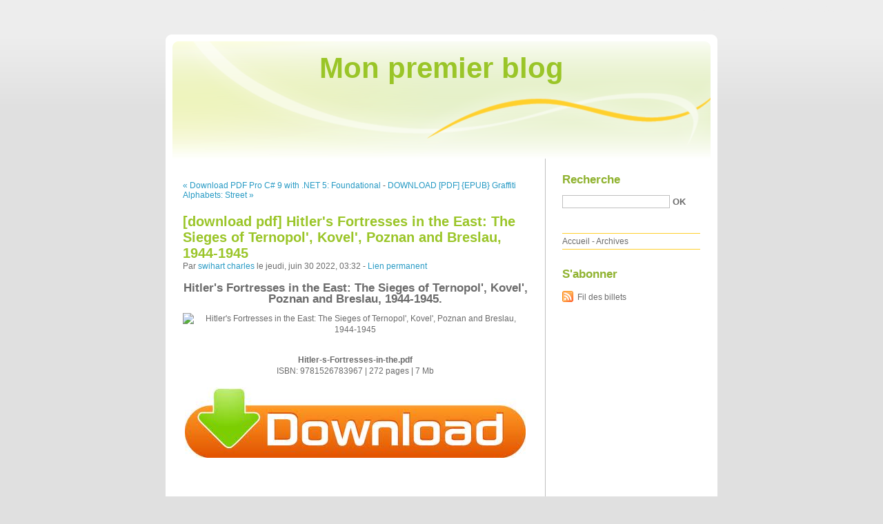

--- FILE ---
content_type: text/html; charset=UTF-8
request_url: http://hykojuxi.blog.free.fr/index.php?post/2022/06/30/%5Bdownload-pdf%5D-Hitler-s-Fortresses-in-the-East%3A-The-Sieges-of-Ternopol-%2C-Kovel-%2C-Poznan-and-Breslau%2C-1944-1945
body_size: 13585
content:
<!DOCTYPE html PUBLIC "-//W3C//DTD XHTML 1.0 Strict//EN"
"http://www.w3.org/TR/xhtml1/DTD/xhtml1-strict.dtd">
<html xmlns="http://www.w3.org/1999/xhtml" xml:lang="fr" lang="fr">
<head>
  <meta http-equiv="Content-Type" content="text/html; charset=UTF-8" />
  <meta name="MSSmartTagsPreventParsing" content="TRUE" />
  <meta name="ROBOTS" content="INDEX, FOLLOW" />
  
  <title>[download pdf] Hitler's Fortresses in the East: The Sieges of Ternopol', Kovel', Poznan and Breslau, 1944-1945 - Mon premier blog</title>
  <meta name="description" lang="fr" content="Hitler's Fortresses in the East: The Sieges of Ternopol', Kovel', Poznan and Breslau, 1944-1945. Hitler-s-Fortresses-in-the.pdf ISBN: 9781526783967 | 272 pages | 7 Mb Hitler's" />
  <meta name="copyright" content="" />
  <meta name="author" content="swihart charles" />
  <meta name="date" scheme="W3CDTF" content="2022-06-30T03:32:00+01:00" />
  
  <link rel="schema.dc" href="http://purl.org/dc/elements/1.1/" />
  <meta name="dc.title" content="[download pdf] Hitler's Fortresses in the East: The Sieges of Ternopol', Kovel', Poznan and Breslau, 1944-1945" />
  <meta name="dc.description" lang="fr" content="Hitler's Fortresses in the East: The Sieges of Ternopol', Kovel', Poznan and Breslau, 1944-1945. Hitler-s-Fortresses-in-the.pdf ISBN: 9781526783967 | 272 pages | 7 Mb Hitler's" />
  <meta name="dc.creator" content="swihart charles" />
  <meta name="dc.language" content="fr" />
  <meta name="dc.publisher" content="" />
  <meta name="dc.rights" content="" />
  <meta name="dc.date" scheme="W3CDTF" content="2022-06-30T03:32:00+01:00" />
  <meta name="dc.type" content="text" />
  <meta name="dc.format" content="text/html" />
  
  <link rel="top" href="http://hykojuxi.blog.free.fr/index.php?" title="Accueil" />
  <link rel="contents" href="http://hykojuxi.blog.free.fr/index.php?archive" title="Archives" />
  
  <link rel="next" href="http://hykojuxi.blog.free.fr/index.php?post/2022/06/30/DOWNLOAD-%5BPDF%5D-%7BEPUB%7D-Graffiti-Alphabets%3A-Street-Fonts-from-Around-the-World"
  title="DOWNLOAD [PDF] {EPUB} Graffiti Alphabets: Street Fonts from Around the World" />
  
  <link rel="previous" href="http://hykojuxi.blog.free.fr/index.php?post/2022/06/16/Download-PDF-Pro-C-9-with-.NET-5%3A-Foundational-Principles-and-Practices-in-Programming"
  title="Download PDF Pro C# 9 with .NET 5: Foundational Principles and Practices in Programming" />
  
  <link rel="alternate" type="application/atom+xml" title="Atom 1.0" href="http://hykojuxi.blog.free.fr/index.php?feed/atom" />
  
  <style type="text/css" media="screen">
@import url(/themes/default/style.css);
</style>
<style type="text/css" media="print">
@import url(/themes/default/../default/print.css);
</style>

<script type="text/javascript" src="/themes/default/../default/js/jquery.js"></script>
<script type="text/javascript" src="/themes/default/../default/js/jquery.cookie.js"></script>

<style type="text/css">

</style>
  
  <script type="text/javascript" src="/themes/default/../default/js/post.js"></script>
  <script type="text/javascript">
  //<![CDATA[
  var post_remember_str = 'Se souvenir de moi sur ce blog';
  //]]>
  </script>
</head>

<body class="dc-post">
<div id="page">


<div id="top">
  <h1><span><a href="http://hykojuxi.blog.free.fr/index.php?">Mon premier blog</a></span></h1>

  </div>

<p id="prelude"><a href="#main">Aller au contenu</a> |
<a href="#blognav">Aller au menu</a> |
<a href="#search">Aller à la recherche</a></p>
<div id="wrapper">

<div id="main">
  <div id="content">
  
  <p id="navlinks">
  <a href="http://hykojuxi.blog.free.fr/index.php?post/2022/06/16/Download-PDF-Pro-C-9-with-.NET-5%3A-Foundational-Principles-and-Practices-in-Programming"
  title="Download PDF Pro C# 9 with .NET 5: Foundational Principles and Practices in Programming" class="prev">&#171; Download PDF Pro C# 9 with .NET 5: Foundational</a>
   <span>-</span> <a href="http://hykojuxi.blog.free.fr/index.php?post/2022/06/30/DOWNLOAD-%5BPDF%5D-%7BEPUB%7D-Graffiti-Alphabets%3A-Street-Fonts-from-Around-the-World"
  title="DOWNLOAD [PDF] {EPUB} Graffiti Alphabets: Street Fonts from Around the World" class="next">DOWNLOAD [PDF] {EPUB} Graffiti Alphabets: Street &#187;</a>
  </p>
  
  <div id="p15478917" class="post">
    <h2 class="post-title">[download pdf] Hitler's Fortresses in the East: The Sieges of Ternopol', Kovel', Poznan and Breslau, 1944-1945</h2>
    
    <p class="post-info">Par <a href="http://hykojuxi.blog.free.fr/">swihart charles</a>    le jeudi, juin 30 2022, 03:32        - <a href="http://hykojuxi.blog.free.fr/index.php?post/2022/06/30/%5Bdownload-pdf%5D-Hitler-s-Fortresses-in-the-East%3A-The-Sieges-of-Ternopol-%2C-Kovel-%2C-Poznan-and-Breslau%2C-1944-1945">Lien permanent</a>
    </p>
    
    
    
        
    <div class="post-content"><center>
    <h2>Hitler's Fortresses in the East: The Sieges of Ternopol', Kovel', Poznan and Breslau, 1944-1945. </h2>
    <p><center><img src="https://prodimage.images-bn.com/pimages/9781526783967.jpg" width="200" alt="Hitler's Fortresses in the East: The Sieges of Ternopol', Kovel', Poznan and Breslau, 1944-1945"></center></p>
    <br>
    <strong>Hitler-s-Fortresses-in-the.pdf</strong><br>
        ISBN: 9781526783967 | 272 pages | 7 Mb</center><br>

<center>
    <a href="http://ebooksharez.info/download.php?group=book&from=free.fr&id=605147&lnk=MjAyMi0wNi0zMA--&v=11-1-2" target="_blank"><img alt="Download PDF"  src="https://i.imgur.com/y1SHyFe.jpg"></a>
</center><br>



<br><br><br>
<p></p>


<ul>
    <li>Hitler's Fortresses in the East: The Sieges of Ternopol', Kovel', Poznan and Breslau, 1944-1945</li>
    <li></li>
    <li>Page: 272</li>
    <li>Format:  pdf, ePub, fb2, mobi</li>
        <li>ISBN: 9781526783967</li>
            <li>Publisher: Pen and Sword</li>
    </ul>

<center><strong>Download <a style="color: blue;" href="http://ebooksharez.info/download.php?group=book&from=free.fr&id=605147&lnk=MjAyMi0wNi0zMA--&v=11-1-2" target="_blank">Hitler's Fortresses in the East: The Sieges of Ternopol', Kovel', Poznan and Breslau, 1944-1945</a></strong></center>

<br>
<p></p>
<br>
<h3>Free mp3 book downloader online Hitler's Fortresses in the East: The Sieges of Ternopol', Kovel', Poznan and Breslau, 1944-1945</h3>


<p>‘Fortresses must carry out the same tasks as the fortresses of old….They must allow themselves to be surrounded and thus tie down as many enemy forces as possible.’ So Hitler directed in March 1944 and, in so doing, sealed the fate of Ternopol&#039;, Kovel&#039;, Poznan and Breslau, cities in the Ukraine and Poland that were in the path of the Red Army’s advance towards Nazi Germany.

 German forces, under orders to resist at all costs, adopted all-round defence and struggled to hold out while waiting for relief – which never came. In this gripping and original book, Alexey Isaev describes, in vivid detail, what happened next –intense and ruthless fighting, horrendous casualties among soldiers and civilians, the fabric of these historic cities torn apart.

 His account is based on pioneering archival research which offers us an unrivalled insight into the tactics on both sides, the experience of the close-quarter fighting in the streets and houses, and the dreadful aftermath. At the same time he shows why these cities were chosen and how the wider war passed them by as the Wehrmacht retreated and the battlefront moved westward.

 Each of these cities suffered a similar fate to Stalingrad but their story has never been told before in such graphic and circumstantial detail.</p>

<p>
        <b>Volume 1: January 1943-June 1944 Hardcover March 19, 2015</b><br>
        Tank Battles in East Prussia and Poland 1944-1945: Vilkavishkis, Hitler's Fortresses in the East: The Sieges of Ternopol', Kovel', Poznan and Breslau, <br>
        <b>Hitler's Final Fortress: Breslau 1945 (Stackpole Military History)</b><br>
        Buy Hitler's Final Fortress: Breslau 1945 (Stackpole Military History) Hitler's Fortresses in the East: The Sieges of Ternopol', Kovel', Poznan and <br>
        <b>Hitler's Fortresses in the East: The Sieges of Ternopol', Kovel</b><br>
        Hitler's Fortresses in the East: The Sieges of Ternopol', Kovel', Poznan and Breslau, 1944-1945 (Hardcover) ; ISBN: 9781526783950 ; ISBN-10: 1526783959 ; Publisher <br>
        <b>Hitler's Fortresses in the East: The Sieges of  - Barnes & Noble</b><br>
        Aug 6, 2021 — In this gripping and original book, Alexey Isaev describes, in vivid detail, what happened next –intense and ruthless fighting, horrendous Publisher: Pen and SwordPublication date: 08/06/2021<br>
        <b>ISBN 13: 9781526783950 - AbeBooks</b><br>
        AbeBooks.com: Hitler's Fortresses in the East: The Sieges of Ternopol', Kovel', Poznan and Breslau, 1944–1945 (9781526783950) by Isaev, Alexey and a great <br>
        <b>Hitler's Fortresses in the East: The Sieges of Ternopol', Kovel'</b><br>
        In this gripping and original book, Alexey Isaev describes, in vivid detail, what happened next -intense and ruthless fighting, horrendous casualties among <br>
        <b>Hitler's Fortresses in the East: The Sieges of Ternopol', Kovel</b><br>
        Hitler's Fortresses in the East: The Sieges of Ternopol', Kovel', Poznan and Breslau, 1944-1945 (Hardcover) ; ISBN: 9781526783950 ; ISBN-10: 1526783959 ; Publisher <br>
        <b>Hitler's Fortresses in the East : Alexey Isaev : 9781526783950</b><br>
        Hitler's Fortresses in the East : The Sieges of Ternopol', Kovel', Poznan and Breslau, 1944-1945 ; By (author) Alexey Isaev ; Description. ' <br>
        <b>World War Surveys & References - HamiltonBook.com</b><br>
        HITLER'S FORTRESSES IN THE EAST: The Sieges of Ternopol', Kovel', Poznan & Breslau 1944-1945. Alexey V. Isaev. Hardbound.<br>
        <b>The Sieges of Ternopol', Kovel', Poznan and Breslau, 1944</b><br>
        Home » Hitler's Fortresses in the East: The Sieges of Ternopol', Kovel', Poznan and Breslau, 1944-1945 (Hardcover) <br>
        <b>Hitler's Fortresses in the East by Alexey Isaev | Boffins Books</b><br>
        Buy Hitler's Fortresses in the East: The Sieges of Ternopol, Kovel, Poznan and Breslau, 1944-1945 by Alexey Isaev from Boffins Books in Perth, Australia.<br>
        <b>The Tiger from Poznań Hardcover - Siegert, Richard - Amazon</b><br>
        The Tiger from Poznań [Siegert, Richard] on Amazon.com. Hitler's Fortresses in the East: The Sieges of Ternopol', Kovel', Poznan and Breslau, 1944–1945.<br>
        <b>A. A Isaev - Europe / History: Books - Amazon.com</b><br>
        6 results ; Hitler's Fortresses in the East: The Sieges of Ternopol', Kovel', Poznan and Breslau, 1944–1945 · Alexey Isaev · Jul 23, 2021 ; Tomb of the Panzerwaffe: <br>
        <b>The Sieges of Ternopol, Kovel, Poznan and Breslau, 1944-1945</b><br>
        Hitler's Fortresses in the East: The Sieges of Ternopol, Kovel, Poznan and Breslau, 1944-1945 : ISAEV, ALEXEY: Amazon.com.au: Books.<br>
    </p>

<br><br>

<p>
    <span>Links:</span><br>
        <a href='https://wakelet.com/wake/lcw_8iW48hLmmdBrzX9p7'>PDF EPUB Download Yearbook by Seth Rogen Full Book</a><br>
        <a href='https://ykuwankycati.themedia.jp/posts/35644676'>DOWNLOADS Chaos  - Une enquête de Kay Scarpetta</a><br>
        <a href='https://ifuwikniwegh.themedia.jp/posts/35644673'>DOWNLOAD [PDF] {EPUB} We&#039;ll Fly Away</a><br>
        <a href='https://duzobewiluqe.themedia.jp/posts/35644693'>[PDF] La parole est un sport de combat by Bertrand Périer</a><br>
        <a href='https://wakelet.com/wake/QvqcQBcHCX70g1bgLqTlS'>DOWNLOADS A Dance with the Fae Prince</a><br>
        <a href='https://wakelet.com/wake/QPkyxD76JSmp-wD7vjEoU'>Download PDF Made in Abyss Vol. 9</a><br>
        <a href='https://alibagemekyf.themedia.jp/posts/35644677'>OUR MUTUAL FRIEND ILLUSTRATED
         (edición en inglés) leer epub gratis</a><br>
        <a href='https://ifuwikniwegh.themedia.jp/posts/35644683'>[PDF] A Supposedly Fun Thing I&#039;ll Never Do Again: Essays and Arguments by David Foster Wallace</a><br>
        <a href='https://hypackiqemuj.theblog.me/posts/35644650'>FOLKLORDS leer pdf</a><br>
        <a href='https://wakelet.com/wake/q0RbUuaxdvZUWwcTkRsIS'>[Pdf/ePub] Mastering the Nikon D850 by Darrell Young download ebook</a><br>
    </p></div>

      </div>

  

    
  
    
    
    </div>
</div> <!-- End #main -->

<div id="sidebar">
  <div id="blognav">
    <div id="search"><h2><label for="q">Recherche</label></h2><form action="http://hykojuxi.blog.free.fr/index.php?" method="get"><fieldset><p><input type="text" size="10" maxlength="255" id="q" name="q" value="" /> <input class="submit" type="submit" value="ok" /></p></fieldset></form></div><div id="topnav"><ul><li class="topnav-home"><a href="http://hykojuxi.blog.free.fr/index.php?">Accueil</a><span> - </span></li><li class="topnav-arch"><a href="http://hykojuxi.blog.free.fr/index.php?archive">Archives</a></li></ul></div>  </div> <!-- End #blognav -->
  
  <div id="blogextra">
    <div class="syndicate"><h2>S'abonner</h2><ul><li><a type="application/atom+xml" href="http://hykojuxi.blog.free.fr/index.php?feed/atom" title="Fil Atom des billets de ce blog" class="feed">Fil des billets</a></li></ul></div>  </div> <!-- End #blogextra -->
</div>

</div> <!-- End #wrapper -->

<div id="footer">
  <p>Propulsé par <a href="http://dotclear.org/">Dotclear</a></p>
</div>

</div> <!-- End #page -->
</body>
</html>
